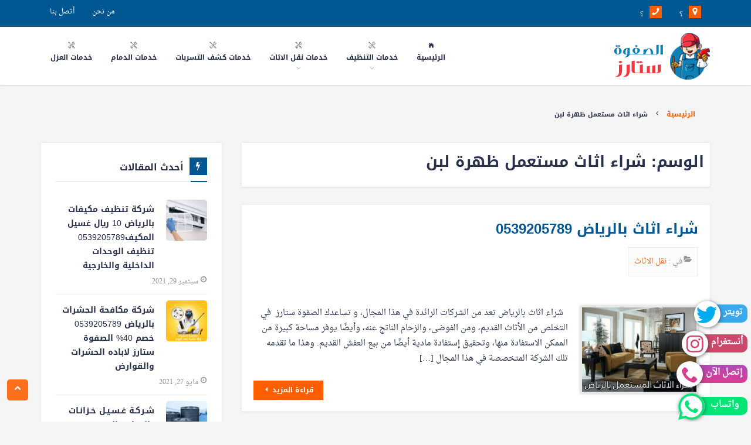

--- FILE ---
content_type: text/html; charset=UTF-8
request_url: https://alsafwastars.com/tag/%D8%B4%D8%B1%D8%A7%D8%A1-%D8%A7%D8%AB%D8%A7%D8%AB-%D9%85%D8%B3%D8%AA%D8%B9%D9%85%D9%84-%D8%B8%D9%87%D8%B1%D8%A9-%D9%84%D8%A8%D9%86/
body_size: 15792
content:
<!DOCTYPE html><html dir="rtl" lang="ar"><head><meta charset="UTF-8"><meta name="viewport" content="width=device-width, initial-scale=1"><link rel="profile" href="http://gmpg.org/xfn/11"><link rel="pingback" href="https://alsafwastars.com/xmlrpc.php"><style>#wpadminbar #wp-admin-bar-wccp_free_top_button .ab-icon:before {
	content: "\f160";
	color: #02CA02;
	top: 3px;
}
#wpadminbar #wp-admin-bar-wccp_free_top_button .ab-icon {
	transform: rotate(45deg);
}</style><meta name='robots' content='index, follow, max-image-preview:large, max-snippet:-1, max-video-preview:-1' /><style>img:is([sizes="auto" i], [sizes^="auto," i]) { contain-intrinsic-size: 3000px 1500px }</style><title>شراء اثاث مستعمل ظهرة لبن Archives - شـركـة الـصـفـوة سـتـارز لـلـخـدمـات</title><link rel="canonical" href="https://alsafwastars.com/tag/شراء-اثاث-مستعمل-ظهرة-لبن/" /><meta property="og:locale" content="ar_AR" /><meta property="og:type" content="article" /><meta property="og:title" content="شراء اثاث مستعمل ظهرة لبن الأرشيف" /><meta property="og:url" content="https://alsafwastars.com/tag/شراء-اثاث-مستعمل-ظهرة-لبن/" /><meta property="og:site_name" content="شـركـة الـصـفـوة سـتـارز لـلـخـدمـات" /><meta name="twitter:card" content="summary_large_image" /> <script type="application/ld+json" class="yoast-schema-graph">{"@context":"https://schema.org","@graph":[{"@type":"CollectionPage","@id":"https://alsafwastars.com/tag/%d8%b4%d8%b1%d8%a7%d8%a1-%d8%a7%d8%ab%d8%a7%d8%ab-%d9%85%d8%b3%d8%aa%d8%b9%d9%85%d9%84-%d8%b8%d9%87%d8%b1%d8%a9-%d9%84%d8%a8%d9%86/","url":"https://alsafwastars.com/tag/%d8%b4%d8%b1%d8%a7%d8%a1-%d8%a7%d8%ab%d8%a7%d8%ab-%d9%85%d8%b3%d8%aa%d8%b9%d9%85%d9%84-%d8%b8%d9%87%d8%b1%d8%a9-%d9%84%d8%a8%d9%86/","name":"شراء اثاث مستعمل ظهرة لبن Archives - شـركـة الـصـفـوة سـتـارز لـلـخـدمـات","isPartOf":{"@id":"https://alsafwastars.com/#website"},"primaryImageOfPage":{"@id":"https://alsafwastars.com/tag/%d8%b4%d8%b1%d8%a7%d8%a1-%d8%a7%d8%ab%d8%a7%d8%ab-%d9%85%d8%b3%d8%aa%d8%b9%d9%85%d9%84-%d8%b8%d9%87%d8%b1%d8%a9-%d9%84%d8%a8%d9%86/#primaryimage"},"image":{"@id":"https://alsafwastars.com/tag/%d8%b4%d8%b1%d8%a7%d8%a1-%d8%a7%d8%ab%d8%a7%d8%ab-%d9%85%d8%b3%d8%aa%d8%b9%d9%85%d9%84-%d8%b8%d9%87%d8%b1%d8%a9-%d9%84%d8%a8%d9%86/#primaryimage"},"thumbnailUrl":"https://alsafwastars.com/wp-content/uploads/2020/09/شراء-اثاث-بالرياض.jpg","breadcrumb":{"@id":"https://alsafwastars.com/tag/%d8%b4%d8%b1%d8%a7%d8%a1-%d8%a7%d8%ab%d8%a7%d8%ab-%d9%85%d8%b3%d8%aa%d8%b9%d9%85%d9%84-%d8%b8%d9%87%d8%b1%d8%a9-%d9%84%d8%a8%d9%86/#breadcrumb"},"inLanguage":"ar"},{"@type":"ImageObject","inLanguage":"ar","@id":"https://alsafwastars.com/tag/%d8%b4%d8%b1%d8%a7%d8%a1-%d8%a7%d8%ab%d8%a7%d8%ab-%d9%85%d8%b3%d8%aa%d8%b9%d9%85%d9%84-%d8%b8%d9%87%d8%b1%d8%a9-%d9%84%d8%a8%d9%86/#primaryimage","url":"https://alsafwastars.com/wp-content/uploads/2020/09/شراء-اثاث-بالرياض.jpg","contentUrl":"https://alsafwastars.com/wp-content/uploads/2020/09/شراء-اثاث-بالرياض.jpg","width":600,"height":447,"caption":"شركة شراء اثاث بالرياض"},{"@type":"BreadcrumbList","@id":"https://alsafwastars.com/tag/%d8%b4%d8%b1%d8%a7%d8%a1-%d8%a7%d8%ab%d8%a7%d8%ab-%d9%85%d8%b3%d8%aa%d8%b9%d9%85%d9%84-%d8%b8%d9%87%d8%b1%d8%a9-%d9%84%d8%a8%d9%86/#breadcrumb","itemListElement":[{"@type":"ListItem","position":1,"name":"Home","item":"https://alsafwastars.com/"},{"@type":"ListItem","position":2,"name":"شراء اثاث مستعمل ظهرة لبن"}]},{"@type":"WebSite","@id":"https://alsafwastars.com/#website","url":"https://alsafwastars.com/","name":"شـركـة الـصـفـوة سـتـارز لـلـخـدمـات","description":"نظافة عامة / نقل عفش / مكافحة حشرات /كشف تسربات وعوازل","publisher":{"@id":"https://alsafwastars.com/#organization"},"potentialAction":[{"@type":"SearchAction","target":{"@type":"EntryPoint","urlTemplate":"https://alsafwastars.com/?s={search_term_string}"},"query-input":{"@type":"PropertyValueSpecification","valueRequired":true,"valueName":"search_term_string"}}],"inLanguage":"ar"},{"@type":"Organization","@id":"https://alsafwastars.com/#organization","name":"شركة الصفوة ستارز للنظافة والصيانة ونقل الاثاث","url":"https://alsafwastars.com/","logo":{"@type":"ImageObject","inLanguage":"ar","@id":"https://alsafwastars.com/#/schema/logo/image/","url":"https://alsafwastars.com/wp-content/uploads/2021/10/الصفوة-ستارز.png","contentUrl":"https://alsafwastars.com/wp-content/uploads/2021/10/الصفوة-ستارز.png","width":180,"height":80,"caption":"شركة الصفوة ستارز للنظافة والصيانة ونقل الاثاث"},"image":{"@id":"https://alsafwastars.com/#/schema/logo/image/"},"sameAs":["https://www.facebook.com/شركة-الصفوة-ستارز-100250895087027/","https://www.instagram.com/alsafwastar/","https://www.youtube.com/channel/UCaABWzHUexyYOVfcjETR_HA"]}]}</script> <link rel="alternate" type="application/rss+xml" title="شـركـة الـصـفـوة سـتـارز لـلـخـدمـات &laquo; شراء اثاث مستعمل ظهرة لبن خلاصة الوسوم" href="https://alsafwastars.com/tag/%d8%b4%d8%b1%d8%a7%d8%a1-%d8%a7%d8%ab%d8%a7%d8%ab-%d9%85%d8%b3%d8%aa%d8%b9%d9%85%d9%84-%d8%b8%d9%87%d8%b1%d8%a9-%d9%84%d8%a8%d9%86/feed/" /><link rel='stylesheet' id='wp-block-library-rtl-css' href='https://alsafwastars.com/wp-includes/css/dist/block-library/style-rtl.min.css?ver=6.8.3' type='text/css' media='all' /><style id='classic-theme-styles-inline-css' type='text/css'>/*! This file is auto-generated */
.wp-block-button__link{color:#fff;background-color:#32373c;border-radius:9999px;box-shadow:none;text-decoration:none;padding:calc(.667em + 2px) calc(1.333em + 2px);font-size:1.125em}.wp-block-file__button{background:#32373c;color:#fff;text-decoration:none}</style><style id='global-styles-inline-css' type='text/css'>:root{--wp--preset--aspect-ratio--square: 1;--wp--preset--aspect-ratio--4-3: 4/3;--wp--preset--aspect-ratio--3-4: 3/4;--wp--preset--aspect-ratio--3-2: 3/2;--wp--preset--aspect-ratio--2-3: 2/3;--wp--preset--aspect-ratio--16-9: 16/9;--wp--preset--aspect-ratio--9-16: 9/16;--wp--preset--color--black: #000000;--wp--preset--color--cyan-bluish-gray: #abb8c3;--wp--preset--color--white: #ffffff;--wp--preset--color--pale-pink: #f78da7;--wp--preset--color--vivid-red: #cf2e2e;--wp--preset--color--luminous-vivid-orange: #ff6900;--wp--preset--color--luminous-vivid-amber: #fcb900;--wp--preset--color--light-green-cyan: #7bdcb5;--wp--preset--color--vivid-green-cyan: #00d084;--wp--preset--color--pale-cyan-blue: #8ed1fc;--wp--preset--color--vivid-cyan-blue: #0693e3;--wp--preset--color--vivid-purple: #9b51e0;--wp--preset--gradient--vivid-cyan-blue-to-vivid-purple: linear-gradient(135deg,rgba(6,147,227,1) 0%,rgb(155,81,224) 100%);--wp--preset--gradient--light-green-cyan-to-vivid-green-cyan: linear-gradient(135deg,rgb(122,220,180) 0%,rgb(0,208,130) 100%);--wp--preset--gradient--luminous-vivid-amber-to-luminous-vivid-orange: linear-gradient(135deg,rgba(252,185,0,1) 0%,rgba(255,105,0,1) 100%);--wp--preset--gradient--luminous-vivid-orange-to-vivid-red: linear-gradient(135deg,rgba(255,105,0,1) 0%,rgb(207,46,46) 100%);--wp--preset--gradient--very-light-gray-to-cyan-bluish-gray: linear-gradient(135deg,rgb(238,238,238) 0%,rgb(169,184,195) 100%);--wp--preset--gradient--cool-to-warm-spectrum: linear-gradient(135deg,rgb(74,234,220) 0%,rgb(151,120,209) 20%,rgb(207,42,186) 40%,rgb(238,44,130) 60%,rgb(251,105,98) 80%,rgb(254,248,76) 100%);--wp--preset--gradient--blush-light-purple: linear-gradient(135deg,rgb(255,206,236) 0%,rgb(152,150,240) 100%);--wp--preset--gradient--blush-bordeaux: linear-gradient(135deg,rgb(254,205,165) 0%,rgb(254,45,45) 50%,rgb(107,0,62) 100%);--wp--preset--gradient--luminous-dusk: linear-gradient(135deg,rgb(255,203,112) 0%,rgb(199,81,192) 50%,rgb(65,88,208) 100%);--wp--preset--gradient--pale-ocean: linear-gradient(135deg,rgb(255,245,203) 0%,rgb(182,227,212) 50%,rgb(51,167,181) 100%);--wp--preset--gradient--electric-grass: linear-gradient(135deg,rgb(202,248,128) 0%,rgb(113,206,126) 100%);--wp--preset--gradient--midnight: linear-gradient(135deg,rgb(2,3,129) 0%,rgb(40,116,252) 100%);--wp--preset--font-size--small: 13px;--wp--preset--font-size--medium: 20px;--wp--preset--font-size--large: 36px;--wp--preset--font-size--x-large: 42px;--wp--preset--spacing--20: 0.44rem;--wp--preset--spacing--30: 0.67rem;--wp--preset--spacing--40: 1rem;--wp--preset--spacing--50: 1.5rem;--wp--preset--spacing--60: 2.25rem;--wp--preset--spacing--70: 3.38rem;--wp--preset--spacing--80: 5.06rem;--wp--preset--shadow--natural: 6px 6px 9px rgba(0, 0, 0, 0.2);--wp--preset--shadow--deep: 12px 12px 50px rgba(0, 0, 0, 0.4);--wp--preset--shadow--sharp: 6px 6px 0px rgba(0, 0, 0, 0.2);--wp--preset--shadow--outlined: 6px 6px 0px -3px rgba(255, 255, 255, 1), 6px 6px rgba(0, 0, 0, 1);--wp--preset--shadow--crisp: 6px 6px 0px rgba(0, 0, 0, 1);}:where(.is-layout-flex){gap: 0.5em;}:where(.is-layout-grid){gap: 0.5em;}body .is-layout-flex{display: flex;}.is-layout-flex{flex-wrap: wrap;align-items: center;}.is-layout-flex > :is(*, div){margin: 0;}body .is-layout-grid{display: grid;}.is-layout-grid > :is(*, div){margin: 0;}:where(.wp-block-columns.is-layout-flex){gap: 2em;}:where(.wp-block-columns.is-layout-grid){gap: 2em;}:where(.wp-block-post-template.is-layout-flex){gap: 1.25em;}:where(.wp-block-post-template.is-layout-grid){gap: 1.25em;}.has-black-color{color: var(--wp--preset--color--black) !important;}.has-cyan-bluish-gray-color{color: var(--wp--preset--color--cyan-bluish-gray) !important;}.has-white-color{color: var(--wp--preset--color--white) !important;}.has-pale-pink-color{color: var(--wp--preset--color--pale-pink) !important;}.has-vivid-red-color{color: var(--wp--preset--color--vivid-red) !important;}.has-luminous-vivid-orange-color{color: var(--wp--preset--color--luminous-vivid-orange) !important;}.has-luminous-vivid-amber-color{color: var(--wp--preset--color--luminous-vivid-amber) !important;}.has-light-green-cyan-color{color: var(--wp--preset--color--light-green-cyan) !important;}.has-vivid-green-cyan-color{color: var(--wp--preset--color--vivid-green-cyan) !important;}.has-pale-cyan-blue-color{color: var(--wp--preset--color--pale-cyan-blue) !important;}.has-vivid-cyan-blue-color{color: var(--wp--preset--color--vivid-cyan-blue) !important;}.has-vivid-purple-color{color: var(--wp--preset--color--vivid-purple) !important;}.has-black-background-color{background-color: var(--wp--preset--color--black) !important;}.has-cyan-bluish-gray-background-color{background-color: var(--wp--preset--color--cyan-bluish-gray) !important;}.has-white-background-color{background-color: var(--wp--preset--color--white) !important;}.has-pale-pink-background-color{background-color: var(--wp--preset--color--pale-pink) !important;}.has-vivid-red-background-color{background-color: var(--wp--preset--color--vivid-red) !important;}.has-luminous-vivid-orange-background-color{background-color: var(--wp--preset--color--luminous-vivid-orange) !important;}.has-luminous-vivid-amber-background-color{background-color: var(--wp--preset--color--luminous-vivid-amber) !important;}.has-light-green-cyan-background-color{background-color: var(--wp--preset--color--light-green-cyan) !important;}.has-vivid-green-cyan-background-color{background-color: var(--wp--preset--color--vivid-green-cyan) !important;}.has-pale-cyan-blue-background-color{background-color: var(--wp--preset--color--pale-cyan-blue) !important;}.has-vivid-cyan-blue-background-color{background-color: var(--wp--preset--color--vivid-cyan-blue) !important;}.has-vivid-purple-background-color{background-color: var(--wp--preset--color--vivid-purple) !important;}.has-black-border-color{border-color: var(--wp--preset--color--black) !important;}.has-cyan-bluish-gray-border-color{border-color: var(--wp--preset--color--cyan-bluish-gray) !important;}.has-white-border-color{border-color: var(--wp--preset--color--white) !important;}.has-pale-pink-border-color{border-color: var(--wp--preset--color--pale-pink) !important;}.has-vivid-red-border-color{border-color: var(--wp--preset--color--vivid-red) !important;}.has-luminous-vivid-orange-border-color{border-color: var(--wp--preset--color--luminous-vivid-orange) !important;}.has-luminous-vivid-amber-border-color{border-color: var(--wp--preset--color--luminous-vivid-amber) !important;}.has-light-green-cyan-border-color{border-color: var(--wp--preset--color--light-green-cyan) !important;}.has-vivid-green-cyan-border-color{border-color: var(--wp--preset--color--vivid-green-cyan) !important;}.has-pale-cyan-blue-border-color{border-color: var(--wp--preset--color--pale-cyan-blue) !important;}.has-vivid-cyan-blue-border-color{border-color: var(--wp--preset--color--vivid-cyan-blue) !important;}.has-vivid-purple-border-color{border-color: var(--wp--preset--color--vivid-purple) !important;}.has-vivid-cyan-blue-to-vivid-purple-gradient-background{background: var(--wp--preset--gradient--vivid-cyan-blue-to-vivid-purple) !important;}.has-light-green-cyan-to-vivid-green-cyan-gradient-background{background: var(--wp--preset--gradient--light-green-cyan-to-vivid-green-cyan) !important;}.has-luminous-vivid-amber-to-luminous-vivid-orange-gradient-background{background: var(--wp--preset--gradient--luminous-vivid-amber-to-luminous-vivid-orange) !important;}.has-luminous-vivid-orange-to-vivid-red-gradient-background{background: var(--wp--preset--gradient--luminous-vivid-orange-to-vivid-red) !important;}.has-very-light-gray-to-cyan-bluish-gray-gradient-background{background: var(--wp--preset--gradient--very-light-gray-to-cyan-bluish-gray) !important;}.has-cool-to-warm-spectrum-gradient-background{background: var(--wp--preset--gradient--cool-to-warm-spectrum) !important;}.has-blush-light-purple-gradient-background{background: var(--wp--preset--gradient--blush-light-purple) !important;}.has-blush-bordeaux-gradient-background{background: var(--wp--preset--gradient--blush-bordeaux) !important;}.has-luminous-dusk-gradient-background{background: var(--wp--preset--gradient--luminous-dusk) !important;}.has-pale-ocean-gradient-background{background: var(--wp--preset--gradient--pale-ocean) !important;}.has-electric-grass-gradient-background{background: var(--wp--preset--gradient--electric-grass) !important;}.has-midnight-gradient-background{background: var(--wp--preset--gradient--midnight) !important;}.has-small-font-size{font-size: var(--wp--preset--font-size--small) !important;}.has-medium-font-size{font-size: var(--wp--preset--font-size--medium) !important;}.has-large-font-size{font-size: var(--wp--preset--font-size--large) !important;}.has-x-large-font-size{font-size: var(--wp--preset--font-size--x-large) !important;}
:where(.wp-block-post-template.is-layout-flex){gap: 1.25em;}:where(.wp-block-post-template.is-layout-grid){gap: 1.25em;}
:where(.wp-block-columns.is-layout-flex){gap: 2em;}:where(.wp-block-columns.is-layout-grid){gap: 2em;}
:root :where(.wp-block-pullquote){font-size: 1.5em;line-height: 1.6;}</style><link rel='stylesheet' id='basic-style-css' href='https://alsafwastars.com/wp-content/cache/autoptimize/autoptimize_single_53660ab355fa155bdc5bba46de37b959.php?ver=6.8.3' type='text/css' media='all' /> <script defer type="text/javascript" src="https://alsafwastars.com/wp-includes/js/jquery/jquery.min.js?ver=3.7.1" id="jquery-core-js"></script> <script defer type="text/javascript" src="https://alsafwastars.com/wp-includes/js/jquery/jquery-migrate.min.js?ver=3.4.1" id="jquery-migrate-js"></script> <link rel="https://api.w.org/" href="https://alsafwastars.com/wp-json/" /><link rel="alternate" title="JSON" type="application/json" href="https://alsafwastars.com/wp-json/wp/v2/tags/707" /><link rel="EditURI" type="application/rsd+xml" title="RSD" href="https://alsafwastars.com/xmlrpc.php?rsd" /><meta name="generator" content="WordPress 6.8.3" /> <script defer id="wpcp_disable_selection" src="[data-uri]"></script> <script defer id="wpcp_disable_Right_Click" src="[data-uri]"></script> <style>.unselectable
{
-moz-user-select:none;
-webkit-user-select:none;
cursor: default;
}
html
{
-webkit-touch-callout: none;
-webkit-user-select: none;
-khtml-user-select: none;
-moz-user-select: none;
-ms-user-select: none;
user-select: none;
-webkit-tap-highlight-color: rgba(0,0,0,0);
}</style> <script defer id="wpcp_css_disable_selection" src="[data-uri]"></script> <meta name="redi-version" content="1.2.7" /><link rel="icon" href="https://alsafwastars.com/wp-content/uploads/2021/07/favicon-150x150.png" sizes="32x32" /><link rel="icon" href="https://alsafwastars.com/wp-content/uploads/2021/07/favicon.png" sizes="192x192" /><link rel="apple-touch-icon" href="https://alsafwastars.com/wp-content/uploads/2021/07/favicon.png" /><meta name="msapplication-TileImage" content="https://alsafwastars.com/wp-content/uploads/2021/07/favicon.png" /><style>.txt-center{
          text-align: center;
         }
        .txt-center ul li{
          list-style: none
        }
        .clear:after,
        .clear:before {
            content: " ";
            display: table;
            table-layout: fixed
        }

        .clear:after {
            clear: both
        }
        .ms-whats-button,
        .ms-call-button {
            display: flex;
            position: fixed;
            bottom: 0.3em;
            right: 6px;
            outline: 0;
            cursor: pointer;
             z-index: 9999;
        }
        .ms-call-button{
           bottom: 4.2em;
        }
        .ms-call-icon{
            display: inline-block;
            position: relative;
            width: 45px;
            height: 44px;
            text-align: center;
            border-radius: 50%;
            background-color: white;
            -webkit-box-shadow: 1px 1px 6px 0px rgba(68, 68, 68, 0.705);
            -moz-box-shadow: 1px 1px 6px 0px rgba(68, 68, 68, 0.705);
            box-shadow: 1px 1px 6px 0px rgba(68, 68, 68, 0.705);
        }
      .ms-whats-txt,
      .ms-call-txt{
            padding: 0 8px 0 20px;
            font-size: 15px;
            font-weight: 600;
            display: inline-block;
            background: #00e676;
            color: #fff;
            margin-left: -15px;
            line-height: 28px;
            border-radius: 10px;
            height: 31px;
            margin-top: 6px;
      }
      .ms-whats-txt{
        padding: 0 15px 0 25px;
      }
      .ms-call-txt{
            background: linear-gradient(to top, #d83f91, #d0409b, #c743a5, #bb47af, #ae4bb8);
      }
        .ms-call-button.active .ms-call-txt,
        .ms-whats-button.active .ms-whats-txt,
        .ms-call-button:hover .ms-call-txt,
        .ms-whats-button:hover .ms-whats-txt{
            -webkit-box-shadow: 0 8px 16px 0 rgba(0, 0, 0, .2), 0 6px 20px 0 rgba(0, 0, 0, .19);
            box-shadow: 0 8px 16px 0 rgba(0, 0, 0, .2), 0 6px 20px 0 rgba(0, 0, 0, .19)
        }
    .ms-insta-button {
    display: flex;
    position: fixed;
    bottom: 7.9em;
    right: 6px;
    outline: 0;
    cursor: pointer;
    z-index: 9999;
    
}
.ms-insta-txt {
    padding: 0 8px 0 20px;
    font-size: 15px;
    font-weight: 600;
    display: inline-block;
    background: #cd486b;
    color: #fff;
    margin-left: -15px;
    line-height: 28px;
    border-radius: 10px;
    height: 31px;
    margin-top: 6px
}
    .ms-insta-icon{
        display: inline-block;
        position: relative;
        width: 45px;
        height: 44px;
        text-align: center;
        border-radius: 50%;
        background-color: white;
        -webkit-box-shadow: 1px 1px 6px 0px rgba(68, 68, 68, 0.705);
        -moz-box-shadow: 1px 1px 6px 0px rgba(68, 68, 68, 0.705);
         box-shadow: 1px 1px 6px 0px rgba(68, 68, 68, 0.705);
        }
    .ms-twitter-button {
    display: flex;
    position: fixed;
    bottom: 11.5em;
    right: 6px;
    outline: 0;
    cursor: pointer;
    z-index: 9999;
    
}
.ms-twitter-txt {
    padding: 0 8px 0 20px;
    font-size: 15px;
    font-weight: 600;
    display: inline-block;
    background: #3ba9ee;
    color: #fff;
    margin-left: -15px;
    line-height: 28px;
    border-radius: 10px;
    height: 31px;
    margin-top: 6px
}
    .ms-twitter-icon{
        display: inline-block;
        position: relative;
        width: 45px;
        height: 45px;
        margin-top: 161px
        text-align: center;
        border-radius: 50%;
        padding: 5px 6px 0 15px;
        background-color: white;
        -webkit-box-shadow: 1px 1px 6px 0px rgba(68, 68, 68, 0.705);
        -moz-box-shadow: 1px 1px 6px 0px rgba(68, 68, 68, 0.705);
         box-shadow: 1px 1px 6px 0px rgba(68, 68, 68, 0.705);
        }</style> <script data-ad-client="ca-pub-3635311705011642" async src="https://pagead2.googlesyndication.com/pagead/js/adsbygoogle.js"></script> </head><body class="rtl archive tag tag-707 wp-custom-logo wp-theme-cleanserv unselectable"><div id="page" class="site"><header id="masthead" class="site-header" role="banner" itemscope="" itemtype="http://schema.org/WPHeader"><div class="top-nav"><div class="wrap"><div class="contact-info"><ul class="list-unstyled"><li><i class="icon-map-marker" aria-hidden="true" ></i> ؟</li><li dir="ltr"> ؟ <i class="icon-phone" aria-hidden="true" ></i></li><li class="links text-center"> <a href="https://alsafwastars.com/contact/" class="link">أتصل بنا</a></li><li class="links text-center"> <a href="https://alsafwastars.com/about/" class="link">من نحن</a></li></ul></div></div></div><div class="nav-wrapper"><div class="wrap"><div class="navbar-header nav"><div itemscope itemtype="http://schema.org/Organization"> <a href="https://alsafwastars.com/" class="custom-logo-link" rel="home"><img width="180" height="80" src="https://alsafwastars.com/wp-content/uploads/2021/10/الصفوة-ستارز.png" class="custom-logo" alt="شـركـة الـصـفـوة سـتـارز لـلـخـدمـات" decoding="async" /></a></div> <button id="nav-toggle" class="nav-toggle"  title="Menu" ><span></span><span></span><span></span></button></div><nav id="site-navigation" class="main-navigation" role="navigation" aria-label="القائمة الرئيسية"><ul id="nav-list" class="nav-list"><li  ><a href="https://alsafwastars.com"> <i class="icon-ios-home" aria-hidden="true"></i> <span>الرئيسية</span></a></li><li  class="has_children"  ><a href="https://alsafwastars.com/category/%d8%ae%d8%af%d9%85%d8%a7%d8%aa-%d8%a7%d9%84%d8%aa%d9%86%d8%b8%d9%8a%d9%81/"> <i class="icon-settings-streamline-2" aria-hidden="true"></i> <span>خدمات التنظيف</span></a><ul class="sub-menu"><li  ><a href="https://alsafwastars.com/%d8%b4%d8%b1%d9%83%d8%a9-%d8%aa%d9%86%d8%b8%d9%8a%d9%81-%d8%a8%d8%a7%d9%84%d8%b1%d9%8a%d8%a7%d8%b6/"><span>شركة تنظيف بالرياض   الصفوة ستارز خصم  عمالة مدربة معتمده سيارات مجهزة لسرعة الطلب اعلي جوده</span></a></li><li  ><a href="https://alsafwastars.com/%d8%b4%d8%b1%d9%83%d8%a9-%d8%aa%d9%86%d8%b8%d9%8a%d9%81-%d8%a7%d8%b3%d8%aa%d8%b1%d8%a7%d8%ad%d8%a7%d8%aa-%d8%a8%d8%a7%d9%84%d8%b1%d9%8a%d8%a7%d8%b6/"><span>شركة تنظيف استراحات بالرياض الصفوة ستارز    خصم  اتصل الان</span></a></li><li  ><a href="https://alsafwastars.com/%d8%b4%d8%b1%d9%83%d8%a9-%d8%aa%d9%86%d8%b8%d9%8a%d9%81-%d9%85%d9%83%d9%8a%d9%81%d8%a7%d8%aa-%d8%a8%d8%a7%d9%84%d8%b1%d9%8a%d8%a7%d8%b6/"><span>شركة تنظيف مكيفات بالرياض  ريال غسيل المكيف  تنظيف الوحدات الداخلية والخارجية</span></a></li></ul></li><li  class="has_children"  ><a href="https://alsafwastars.com/category/%d9%86%d9%82%d9%84-%d8%a7%d9%84%d8%a7%d8%ab%d8%a7%d8%ab/"> <i class="icon-settings-streamline-2" aria-hidden="true"></i> <span>خدمات نقل الاثاث</span></a><ul class="sub-menu"><li  ><a href="https://alsafwastars.com/%d8%b4%d8%b1%d9%83%d8%a9-%d9%86%d9%82%d9%84-%d8%b9%d9%81%d8%b4-%d8%a8%d8%a7%d9%84%d8%b1%d9%8a%d8%a7%d8%b6/"><span>شركة نقل عفش بالرياض   شامل الفك والتركيب والتغليف  ريال فقط</span></a></li><li  ><a href="https://alsafwastars.com/%d8%a7%d9%84%d8%b5%d9%81%d8%b1%d8%a7%d8%aa-%d9%84%d9%86%d9%82%d9%84-%d8%a7%d9%84%d8%b9%d9%81%d8%b4/"><span>عرض خاص نقل العفش داخل الرياض  ريال شامل الفك والتركيب   اتصل الان</span></a></li></ul></li><li  ><a href="https://alsafwastars.com/category/%d9%83%d8%b4%d9%81-%d8%aa%d8%b3%d8%b1%d8%a8%d8%a7%d8%aa-%d8%a7%d9%84%d9%85%d9%8a%d8%a7%d9%87-%d8%a8%d8%a7%d9%84%d8%b1%d9%8a%d8%a7%d8%b6/"> <i class="icon-settings-streamline-2" aria-hidden="true"></i> <span>خدمات كشف التسربات</span></a></li><li  ><a href="https://alsafwastars.com/category/%d8%ae%d8%af%d9%85%d8%a7%d8%aa-%d8%a7%d9%84%d8%af%d9%85%d8%a7%d9%85/"> <i class="icon-settings-streamline-2" aria-hidden="true"></i> <span>خدمات الدمام</span></a></li><li  ><a href="https://alsafwastars.com/category/%d8%ae%d8%af%d9%85%d8%a7%d8%aa-%d8%a7%d9%84%d8%b9%d8%b2%d9%84/"> <i class="icon-settings-streamline-2" aria-hidden="true"></i> <span>خدمات العزل</span></a></li></ul></nav></div></div></header><div id="content" class="site-content" ><div class="wrap"><div class="breadcrumbs bold" aria-label="Breadcrumbs"><div class="wrap" ><ol class="list-unstyled list-inline" ><li><a href="https://alsafwastars.com" title="الصفحة الرئيسية" rel="home" ><span>الرئيسية</span></a></li><li><i class="icon-angle-left"></i><span class="current">شراء اثاث مستعمل ظهرة لبن</span></li></ol></div></div><div id="primary" class="content-area"><main id="main" class="site-main" role="main"><header class="page-header"><h1 class="page-title">الوسم: <span>شراء اثاث مستعمل ظهرة لبن</span></h1></header><article id="post-1136" class="blog-post clear post-1136 post type-post status-publish format-standard has-post-thumbnail hentry category-9 tag-711 tag-706 tag-703 tag-704 tag-707 tag-705 tag-708 tag-702 tag-709 tag-710"><header class="entry-header"><h2 class="entry-title"><a href="https://alsafwastars.com/%d8%b4%d8%b1%d8%a7%d8%a1-%d8%a7%d8%ab%d8%a7%d8%ab-%d8%a8%d8%a7%d9%84%d8%b1%d9%8a%d8%a7%d8%b6/" rel="bookmark">شراء اثاث بالرياض 0539205789</a></h2><div class="entry-meta"> <span class="category" ><i class="icon-folder-open"></i> في :<a href=" https://alsafwastars.com/category/%d9%86%d9%82%d9%84-%d8%a7%d9%84%d8%a7%d8%ab%d8%a7%d8%ab/" rel="category tag"> نقل الاثاث</a></span></div></header><div class="entry-summary"> <a href="https://alsafwastars.com/%d8%b4%d8%b1%d8%a7%d8%a1-%d8%a7%d8%ab%d8%a7%d8%ab-%d8%a8%d8%a7%d9%84%d8%b1%d9%8a%d8%a7%d8%b6/" title="شراء اثاث بالرياض 0539205789"> <img width="201" height="150" src="https://alsafwastars.com/wp-content/uploads/2020/09/شراء-اثاث-بالرياض.jpg" class=" blog-img alignright wp-post-image" alt="" decoding="async" srcset="https://alsafwastars.com/wp-content/uploads/2020/09/شراء-اثاث-بالرياض.jpg 600w, https://alsafwastars.com/wp-content/uploads/2020/09/شراء-اثاث-بالرياض-300x224.jpg 300w, https://alsafwastars.com/wp-content/uploads/2020/09/شراء-اثاث-بالرياض-86x64.jpg 86w" sizes="(max-width: 201px) 100vw, 201px" /> </a><p>&nbsp; شراء اثاث بالرياض تعد من الشركات الرائدة في هذا المجال، و تساعدك الصفوة ستارز  في التخلص من الأثاث القديم، ومن الفوضى، والزحام الناتج عنه، وأيضًا يوفر مساحة كبيرة من الممكن الاستفادة منها، وتحقيق إستفادة مادية أيضًا من بيع العفش القديم. وهذا ما تقدمه تلك الشركة المتخصصة في هذا المجال [&hellip;]</p> <a href="https://alsafwastars.com/%d8%b4%d8%b1%d8%a7%d8%a1-%d8%a7%d8%ab%d8%a7%d8%ab-%d8%a8%d8%a7%d9%84%d8%b1%d9%8a%d8%a7%d8%b6/" class="btn read-more alignleft">قراءة المزيد <i class="icon-caret-left"></i></a></div></article><div class="number-pagination text-center clear"></div></main></div><aside id="secondary" class="side-widget-area clear" role="complementary" itemscope="" itemtype="http://schema.org/WPSideBar"><div class="widget"><h3 class="widget-title"><i class="icon-bolt" aria-hidden="true"></i>أحدث المقالات</h3><ul><li class="widget-most-viewed"><div class="thumb"> <img width="70" height="70" src="https://alsafwastars.com/wp-content/uploads/2021/09/الصفرات-لتنظيف-المكيفات-بالرياض-150x150.jpg" class="attachment-70x70 size-70x70 wp-post-image" alt="شركة تنظيف مكيفات بالرياض 10 ريال غسيل المكيف0539205789  تنظيف الوحدات الداخلية والخارجية" decoding="async" loading="lazy" srcset="https://alsafwastars.com/wp-content/uploads/2021/09/الصفرات-لتنظيف-المكيفات-بالرياض-150x150.jpg 150w, https://alsafwastars.com/wp-content/uploads/2021/09/الصفرات-لتنظيف-المكيفات-بالرياض-55x55.jpg 55w" sizes="auto, (max-width: 70px) 100vw, 70px" /></div><div class="content"> <a href="https://alsafwastars.com/%d8%b4%d8%b1%d9%83%d8%a9-%d8%aa%d9%86%d8%b8%d9%8a%d9%81-%d9%85%d9%83%d9%8a%d9%81%d8%a7%d8%aa-%d8%a8%d8%a7%d9%84%d8%b1%d9%8a%d8%a7%d8%b6/">شركة تنظيف مكيفات بالرياض 10 ريال غسيل المكيف0539205789  تنظيف الوحدات الداخلية والخارجية</a> <span class="time"><i class="icon-clock-o"></i> سبتمبر 29, 2021</span></div></li><li class="widget-most-viewed"><div class="thumb"> <img width="70" height="70" src="https://alsafwastars.com/wp-content/uploads/2021/05/WhatsApp-Image-2021-12-20-at-8.03.48-PM-150x150.jpeg" class="attachment-70x70 size-70x70 wp-post-image" alt="شركة مكافحة الحشرات بالرياض 0539205789 خصم 40% الصفوة ستارز لاباده الحشرات والقوارض" decoding="async" loading="lazy" srcset="https://alsafwastars.com/wp-content/uploads/2021/05/WhatsApp-Image-2021-12-20-at-8.03.48-PM-150x150.jpeg 150w, https://alsafwastars.com/wp-content/uploads/2021/05/WhatsApp-Image-2021-12-20-at-8.03.48-PM-300x300.jpeg 300w, https://alsafwastars.com/wp-content/uploads/2021/05/WhatsApp-Image-2021-12-20-at-8.03.48-PM-1024x1024.jpeg 1024w, https://alsafwastars.com/wp-content/uploads/2021/05/WhatsApp-Image-2021-12-20-at-8.03.48-PM-768x768.jpeg 768w, https://alsafwastars.com/wp-content/uploads/2021/05/WhatsApp-Image-2021-12-20-at-8.03.48-PM-55x55.jpeg 55w, https://alsafwastars.com/wp-content/uploads/2021/05/WhatsApp-Image-2021-12-20-at-8.03.48-PM.jpeg 1080w" sizes="auto, (max-width: 70px) 100vw, 70px" /></div><div class="content"> <a href="https://alsafwastars.com/%d8%b4%d8%b1%d9%83%d8%a9-%d9%85%d9%83%d8%a7%d9%81%d8%ad%d8%a9-%d8%a7%d9%84%d8%ad%d8%b4%d8%b1%d8%a7%d8%aa-%d8%a8%d8%a7%d9%84%d8%b1%d9%8a%d8%a7%d8%b6/">شركة مكافحة الحشرات بالرياض 0539205789 خصم 40% الصفوة ستارز لاباده الحشرات والقوارض</a> <span class="time"><i class="icon-clock-o"></i> مايو 27, 2021</span></div></li><li class="widget-most-viewed"><div class="thumb"> <img width="70" height="70" src="https://alsafwastars.com/wp-content/uploads/2020/12/ك-150x150.jpeg" class="attachment-70x70 size-70x70 wp-post-image" alt="شـركـة غـسـيـل خـزانـات بـالـريـاض الـصـفـوة سـتـارز 0539205789" decoding="async" loading="lazy" /></div><div class="content"> <a href="https://alsafwastars.com/%d8%b4%d8%b1%d9%83%d8%a9-%d8%ba%d8%b3%d9%8a%d9%84-%d8%ae%d8%b2%d8%a7%d9%86%d8%a7%d8%aa-%d8%a8%d8%a7%d9%84%d8%b1%d9%8a%d8%a7%d8%b6/">شـركـة غـسـيـل خـزانـات بـالـريـاض الـصـفـوة سـتـارز 0539205789</a> <span class="time"><i class="icon-clock-o"></i> ديسمبر 23, 2020</span></div></li><li class="widget-most-viewed"><div class="thumb"> <img width="70" height="70" src="https://alsafwastars.com/wp-content/uploads/2020/10/2200-min-120x120.jpg" class="attachment-70x70 size-70x70 wp-post-image" alt="افضل شركة تنظيف بالرياض 0539205789 عمالة مدربة معتمده الصفوة ستارز" decoding="async" loading="lazy" srcset="https://alsafwastars.com/wp-content/uploads/2020/10/2200-min-120x120.jpg 120w, https://alsafwastars.com/wp-content/uploads/2020/10/2200-min-150x150.jpg 150w" sizes="auto, (max-width: 70px) 100vw, 70px" /></div><div class="content"> <a href="https://alsafwastars.com/%d8%a7%d9%81%d8%b6%d9%84-%d8%b4%d8%b1%d9%83%d8%a9-%d8%aa%d9%86%d8%b8%d9%8a%d9%81-%d8%a8%d8%a7%d9%84%d8%b1%d9%8a%d8%a7%d8%b6/">افضل شركة تنظيف بالرياض 0539205789 عمالة مدربة معتمده الصفوة ستارز</a> <span class="time"><i class="icon-clock-o"></i> أكتوبر 31, 2020</span></div></li><li class="widget-most-viewed"><div class="thumb"> <img width="70" height="70" src="https://alsafwastars.com/wp-content/uploads/2020/09/ترميم-وصيانة-الفلل-مع-شركات-معتمدة-بالضمان-150x150.jpg" class="attachment-70x70 size-70x70 wp-post-image" alt="شركة تنظيف مسابح بالرياض0539205789" decoding="async" loading="lazy" /></div><div class="content"> <a href="https://alsafwastars.com/%d8%b4%d8%b1%d9%83%d8%a9-%d8%aa%d9%86%d8%b8%d9%8a%d9%81-%d9%85%d8%b3%d8%a7%d8%a8%d8%ad-%d8%a8%d8%a7%d9%84%d8%b1%d9%8a%d8%a7%d8%b6/">شركة تنظيف مسابح بالرياض0539205789</a> <span class="time"><i class="icon-clock-o"></i> سبتمبر 6, 2020</span></div></li><li class="widget-most-viewed"><div class="thumb"> <img width="70" height="70" src="https://alsafwastars.com/wp-content/uploads/2020/01/WhatsApp-Image-2021-12-20-at-8.03.48-PM-150x150.jpeg" class="attachment-70x70 size-70x70 wp-post-image" alt="شركة مكافحة حشرات بالرياض 0539205789 افضل انواع المبيدات للقضاء علي الحشرات" decoding="async" loading="lazy" srcset="https://alsafwastars.com/wp-content/uploads/2020/01/WhatsApp-Image-2021-12-20-at-8.03.48-PM-150x150.jpeg 150w, https://alsafwastars.com/wp-content/uploads/2020/01/WhatsApp-Image-2021-12-20-at-8.03.48-PM-300x300.jpeg 300w, https://alsafwastars.com/wp-content/uploads/2020/01/WhatsApp-Image-2021-12-20-at-8.03.48-PM-1024x1024.jpeg 1024w, https://alsafwastars.com/wp-content/uploads/2020/01/WhatsApp-Image-2021-12-20-at-8.03.48-PM-768x768.jpeg 768w, https://alsafwastars.com/wp-content/uploads/2020/01/WhatsApp-Image-2021-12-20-at-8.03.48-PM-55x55.jpeg 55w, https://alsafwastars.com/wp-content/uploads/2020/01/WhatsApp-Image-2021-12-20-at-8.03.48-PM.jpeg 1080w" sizes="auto, (max-width: 70px) 100vw, 70px" /></div><div class="content"> <a href="https://alsafwastars.com/%d8%b4%d8%b1%d9%83%d8%a9-%d9%85%d9%83%d8%a7%d9%81%d8%ad%d8%a9-%d8%ad%d8%b4%d8%b1%d8%a7%d8%aa-%d8%a8%d8%a7%d9%84%d8%b1%d9%8a%d8%a7%d8%b6/">شركة مكافحة حشرات بالرياض 0539205789 افضل انواع المبيدات للقضاء علي الحشرات</a> <span class="time"><i class="icon-clock-o"></i> يناير 10, 2020</span></div></li><li class="widget-most-viewed"><div class="thumb"> <img width="70" height="70" src="https://alsafwastars.com/wp-content/uploads/2025/05/شركة-الصفوة-استارز-6-150x150.png" class="attachment-70x70 size-70x70 wp-post-image" alt="أرخص شركة تنظيف خزانات بالرياض بأسعار لا تقبل المنافسة" decoding="async" loading="lazy" srcset="https://alsafwastars.com/wp-content/uploads/2025/05/شركة-الصفوة-استارز-6-150x150.png 150w, https://alsafwastars.com/wp-content/uploads/2025/05/شركة-الصفوة-استارز-6-55x55.png 55w" sizes="auto, (max-width: 70px) 100vw, 70px" /></div><div class="content"> <a href="https://alsafwastars.com/%d8%a3%d8%b1%d8%ae%d8%b5-%d8%b4%d8%b1%d9%83%d8%a9-%d8%aa%d9%86%d8%b8%d9%8a%d9%81-%d8%ae%d8%b2%d8%a7%d9%86%d8%a7%d8%aa-%d8%a8%d8%a7%d9%84%d8%b1%d9%8a%d8%a7%d8%b6-%d8%a8%d8%a3%d8%b3%d8%b9%d8%a7%d8%b1/">أرخص شركة تنظيف خزانات بالرياض بأسعار لا تقبل المنافسة</a> <span class="time"><i class="icon-clock-o"></i> مايو 13, 2025</span></div></li><li class="widget-most-viewed"><div class="thumb"> <img width="70" height="70" src="https://alsafwastars.com/wp-content/uploads/2025/05/شركة-الصفوة-استارز-8-150x150.png" class="attachment-70x70 size-70x70 wp-post-image" alt="شركة تنظيف خزانات بالرياض معتمدة من شركة الصفوة ستارز" decoding="async" loading="lazy" srcset="https://alsafwastars.com/wp-content/uploads/2025/05/شركة-الصفوة-استارز-8-150x150.png 150w, https://alsafwastars.com/wp-content/uploads/2025/05/شركة-الصفوة-استارز-8-55x55.png 55w" sizes="auto, (max-width: 70px) 100vw, 70px" /></div><div class="content"> <a href="https://alsafwastars.com/%d8%b4%d8%b1%d9%83%d8%a9-%d8%aa%d9%86%d8%b8%d9%8a%d9%81-%d8%ae%d8%b2%d8%a7%d9%86%d8%a7%d8%aa-%d8%a8%d8%a7%d9%84%d8%b1%d9%8a%d8%a7%d8%b6-%d9%85%d8%b9%d8%aa%d9%85%d8%af%d8%a9-%d9%85%d9%86-%d8%b4%d8%b1/">شركة تنظيف خزانات بالرياض معتمدة من شركة الصفوة ستارز</a> <span class="time"><i class="icon-clock-o"></i> مايو 5, 2025</span></div></li><li class="widget-most-viewed"><div class="thumb"> <img width="70" height="70" src="https://alsafwastars.com/wp-content/uploads/2025/05/شركة-الصفوة-استارز-3-150x150.png" class="attachment-70x70 size-70x70 wp-post-image" alt="أفضل شركة تنظيف خزانات بالرياض: شركة الصفوة ستارز لحلول التنظيف المثالية" decoding="async" loading="lazy" srcset="https://alsafwastars.com/wp-content/uploads/2025/05/شركة-الصفوة-استارز-3-150x150.png 150w, https://alsafwastars.com/wp-content/uploads/2025/05/شركة-الصفوة-استارز-3-55x55.png 55w" sizes="auto, (max-width: 70px) 100vw, 70px" /></div><div class="content"> <a href="https://alsafwastars.com/%d8%a3%d9%81%d8%b6%d9%84-%d8%b4%d8%b1%d9%83%d8%a9-%d8%aa%d9%86%d8%b8%d9%8a%d9%81-%d8%ae%d8%b2%d8%a7%d9%86%d8%a7%d8%aa-%d8%a8%d8%a7%d9%84%d8%b1%d9%8a%d8%a7%d8%b6-%d8%b4%d8%b1%d9%83%d8%a9-%d8%a7%d9%84/">أفضل شركة تنظيف خزانات بالرياض: شركة الصفوة ستارز لحلول التنظيف المثالية</a> <span class="time"><i class="icon-clock-o"></i> مايو 4, 2025</span></div></li><li class="widget-most-viewed"><div class="thumb"> <img width="70" height="70" src="https://alsafwastars.com/wp-content/uploads/2025/04/شركة-الصفوة-استارز-150x150.png" class="attachment-70x70 size-70x70 wp-post-image" alt="أفضل خدمات تنظيف خزانات جنوب الرياض" decoding="async" loading="lazy" srcset="https://alsafwastars.com/wp-content/uploads/2025/04/شركة-الصفوة-استارز-150x150.png 150w, https://alsafwastars.com/wp-content/uploads/2025/04/شركة-الصفوة-استارز-55x55.png 55w" sizes="auto, (max-width: 70px) 100vw, 70px" /></div><div class="content"> <a href="https://alsafwastars.com/%d8%a3%d9%81%d8%b6%d9%84-%d8%ae%d8%af%d9%85%d8%a7%d8%aa-%d8%aa%d9%86%d8%b8%d9%8a%d9%81-%d8%ae%d8%b2%d8%a7%d9%86%d8%a7%d8%aa-%d8%ac%d9%86%d9%88%d8%a8-%d8%a7%d9%84%d8%b1%d9%8a%d8%a7%d8%b6/">أفضل خدمات تنظيف خزانات جنوب الرياض</a> <span class="time"><i class="icon-clock-o"></i> مايو 4, 2025</span></div></li><li class="widget-most-viewed"><div class="thumb"> <img width="70" height="70" src="https://alsafwastars.com/wp-content/uploads/2025/04/شركة-الصفوة-استارز-2-150x150.png" class="attachment-70x70 size-70x70 wp-post-image" alt="أرخص شركة تنظيف خزانات بالرياض مع ضمان الجودة" decoding="async" loading="lazy" srcset="https://alsafwastars.com/wp-content/uploads/2025/04/شركة-الصفوة-استارز-2-150x150.png 150w, https://alsafwastars.com/wp-content/uploads/2025/04/شركة-الصفوة-استارز-2-55x55.png 55w" sizes="auto, (max-width: 70px) 100vw, 70px" /></div><div class="content"> <a href="https://alsafwastars.com/%d8%a3%d8%b1%d8%ae%d8%b5-%d8%b4%d8%b1%d9%83%d8%a9-%d8%aa%d9%86%d8%b8%d9%8a%d9%81-%d8%ae%d8%b2%d8%a7%d9%86%d8%a7%d8%aa-%d8%a8%d8%a7%d9%84%d8%b1%d9%8a%d8%a7%d8%b6-%d9%85%d8%b9-%d8%b6%d9%85%d8%a7%d9%86/">أرخص شركة تنظيف خزانات بالرياض مع ضمان الجودة</a> <span class="time"><i class="icon-clock-o"></i> أبريل 27, 2025</span></div></li></ul></div></aside></div><footer id="site-footer" class="site-footer" role="contentinfo" itemscope="" itemtype="http://schema.org/WPFooter"><div class="footer-widget-area"><div class="wrap"><div class="widgets site-info "><h3 class="widget-title"><i class="icon-info-circled" aria-hidden="true"></i> خدماتنا</h3><ul><li class="widget-most-viewed"><div class="thumb"> <img width="70" height="70" src="https://alsafwastars.com/wp-content/uploads/2021/09/الصفرات-لتنظيف-المكيفات-بالرياض-150x150.jpg" class="attachment-70x70 size-70x70 wp-post-image" alt="شركة تنظيف مكيفات بالرياض 10 ريال غسيل المكيف0539205789  تنظيف الوحدات الداخلية والخارجية" decoding="async" loading="lazy" srcset="https://alsafwastars.com/wp-content/uploads/2021/09/الصفرات-لتنظيف-المكيفات-بالرياض-150x150.jpg 150w, https://alsafwastars.com/wp-content/uploads/2021/09/الصفرات-لتنظيف-المكيفات-بالرياض-55x55.jpg 55w" sizes="auto, (max-width: 70px) 100vw, 70px" /></div><div class="content"> <a href="https://alsafwastars.com/%d8%b4%d8%b1%d9%83%d8%a9-%d8%aa%d9%86%d8%b8%d9%8a%d9%81-%d9%85%d9%83%d9%8a%d9%81%d8%a7%d8%aa-%d8%a8%d8%a7%d9%84%d8%b1%d9%8a%d8%a7%d8%b6/">شركة تنظيف مكيفات بالرياض 10 ريال غسيل المكيف0539205789  تنظيف الوحدات الداخلية والخارجية</a> <span class="time"><i class="icon-clock-o"></i> سبتمبر 29, 2021</span></div></li><li class="widget-most-viewed"><div class="thumb"> <img width="70" height="70" src="https://alsafwastars.com/wp-content/uploads/2021/05/WhatsApp-Image-2021-12-20-at-8.03.48-PM-150x150.jpeg" class="attachment-70x70 size-70x70 wp-post-image" alt="شركة مكافحة الحشرات بالرياض 0539205789 خصم 40% الصفوة ستارز لاباده الحشرات والقوارض" decoding="async" loading="lazy" srcset="https://alsafwastars.com/wp-content/uploads/2021/05/WhatsApp-Image-2021-12-20-at-8.03.48-PM-150x150.jpeg 150w, https://alsafwastars.com/wp-content/uploads/2021/05/WhatsApp-Image-2021-12-20-at-8.03.48-PM-300x300.jpeg 300w, https://alsafwastars.com/wp-content/uploads/2021/05/WhatsApp-Image-2021-12-20-at-8.03.48-PM-1024x1024.jpeg 1024w, https://alsafwastars.com/wp-content/uploads/2021/05/WhatsApp-Image-2021-12-20-at-8.03.48-PM-768x768.jpeg 768w, https://alsafwastars.com/wp-content/uploads/2021/05/WhatsApp-Image-2021-12-20-at-8.03.48-PM-55x55.jpeg 55w, https://alsafwastars.com/wp-content/uploads/2021/05/WhatsApp-Image-2021-12-20-at-8.03.48-PM.jpeg 1080w" sizes="auto, (max-width: 70px) 100vw, 70px" /></div><div class="content"> <a href="https://alsafwastars.com/%d8%b4%d8%b1%d9%83%d8%a9-%d9%85%d9%83%d8%a7%d9%81%d8%ad%d8%a9-%d8%a7%d9%84%d8%ad%d8%b4%d8%b1%d8%a7%d8%aa-%d8%a8%d8%a7%d9%84%d8%b1%d9%8a%d8%a7%d8%b6/">شركة مكافحة الحشرات بالرياض 0539205789 خصم 40% الصفوة ستارز لاباده الحشرات والقوارض</a> <span class="time"><i class="icon-clock-o"></i> مايو 27, 2021</span></div></li><li class="widget-most-viewed"><div class="thumb"> <img width="70" height="70" src="https://alsafwastars.com/wp-content/uploads/2020/12/ك-150x150.jpeg" class="attachment-70x70 size-70x70 wp-post-image" alt="شـركـة غـسـيـل خـزانـات بـالـريـاض الـصـفـوة سـتـارز 0539205789" decoding="async" loading="lazy" /></div><div class="content"> <a href="https://alsafwastars.com/%d8%b4%d8%b1%d9%83%d8%a9-%d8%ba%d8%b3%d9%8a%d9%84-%d8%ae%d8%b2%d8%a7%d9%86%d8%a7%d8%aa-%d8%a8%d8%a7%d9%84%d8%b1%d9%8a%d8%a7%d8%b6/">شـركـة غـسـيـل خـزانـات بـالـريـاض الـصـفـوة سـتـارز 0539205789</a> <span class="time"><i class="icon-clock-o"></i> ديسمبر 23, 2020</span></div></li><li class="widget-most-viewed"><div class="thumb"> <img width="70" height="70" src="https://alsafwastars.com/wp-content/uploads/2020/10/2200-min-120x120.jpg" class="attachment-70x70 size-70x70 wp-post-image" alt="افضل شركة تنظيف بالرياض 0539205789 عمالة مدربة معتمده الصفوة ستارز" decoding="async" loading="lazy" srcset="https://alsafwastars.com/wp-content/uploads/2020/10/2200-min-120x120.jpg 120w, https://alsafwastars.com/wp-content/uploads/2020/10/2200-min-150x150.jpg 150w" sizes="auto, (max-width: 70px) 100vw, 70px" /></div><div class="content"> <a href="https://alsafwastars.com/%d8%a7%d9%81%d8%b6%d9%84-%d8%b4%d8%b1%d9%83%d8%a9-%d8%aa%d9%86%d8%b8%d9%8a%d9%81-%d8%a8%d8%a7%d9%84%d8%b1%d9%8a%d8%a7%d8%b6/">افضل شركة تنظيف بالرياض 0539205789 عمالة مدربة معتمده الصفوة ستارز</a> <span class="time"><i class="icon-clock-o"></i> أكتوبر 31, 2020</span></div></li><li class="widget-most-viewed"><div class="thumb"> <img width="70" height="70" src="https://alsafwastars.com/wp-content/uploads/2020/09/ترميم-وصيانة-الفلل-مع-شركات-معتمدة-بالضمان-150x150.jpg" class="attachment-70x70 size-70x70 wp-post-image" alt="شركة تنظيف مسابح بالرياض0539205789" decoding="async" loading="lazy" /></div><div class="content"> <a href="https://alsafwastars.com/%d8%b4%d8%b1%d9%83%d8%a9-%d8%aa%d9%86%d8%b8%d9%8a%d9%81-%d9%85%d8%b3%d8%a7%d8%a8%d8%ad-%d8%a8%d8%a7%d9%84%d8%b1%d9%8a%d8%a7%d8%b6/">شركة تنظيف مسابح بالرياض0539205789</a> <span class="time"><i class="icon-clock-o"></i> سبتمبر 6, 2020</span></div></li><li class="widget-most-viewed"><div class="thumb"> <img width="70" height="70" src="https://alsafwastars.com/wp-content/uploads/2020/01/WhatsApp-Image-2021-12-20-at-8.03.48-PM-150x150.jpeg" class="attachment-70x70 size-70x70 wp-post-image" alt="شركة مكافحة حشرات بالرياض 0539205789 افضل انواع المبيدات للقضاء علي الحشرات" decoding="async" loading="lazy" srcset="https://alsafwastars.com/wp-content/uploads/2020/01/WhatsApp-Image-2021-12-20-at-8.03.48-PM-150x150.jpeg 150w, https://alsafwastars.com/wp-content/uploads/2020/01/WhatsApp-Image-2021-12-20-at-8.03.48-PM-300x300.jpeg 300w, https://alsafwastars.com/wp-content/uploads/2020/01/WhatsApp-Image-2021-12-20-at-8.03.48-PM-1024x1024.jpeg 1024w, https://alsafwastars.com/wp-content/uploads/2020/01/WhatsApp-Image-2021-12-20-at-8.03.48-PM-768x768.jpeg 768w, https://alsafwastars.com/wp-content/uploads/2020/01/WhatsApp-Image-2021-12-20-at-8.03.48-PM-55x55.jpeg 55w, https://alsafwastars.com/wp-content/uploads/2020/01/WhatsApp-Image-2021-12-20-at-8.03.48-PM.jpeg 1080w" sizes="auto, (max-width: 70px) 100vw, 70px" /></div><div class="content"> <a href="https://alsafwastars.com/%d8%b4%d8%b1%d9%83%d8%a9-%d9%85%d9%83%d8%a7%d9%81%d8%ad%d8%a9-%d8%ad%d8%b4%d8%b1%d8%a7%d8%aa-%d8%a8%d8%a7%d9%84%d8%b1%d9%8a%d8%a7%d8%b6/">شركة مكافحة حشرات بالرياض 0539205789 افضل انواع المبيدات للقضاء علي الحشرات</a> <span class="time"><i class="icon-clock-o"></i> يناير 10, 2020</span></div></li><li class="widget-most-viewed"><div class="thumb"> <img width="70" height="70" src="https://alsafwastars.com/wp-content/uploads/2025/05/شركة-الصفوة-استارز-6-150x150.png" class="attachment-70x70 size-70x70 wp-post-image" alt="أرخص شركة تنظيف خزانات بالرياض بأسعار لا تقبل المنافسة" decoding="async" loading="lazy" srcset="https://alsafwastars.com/wp-content/uploads/2025/05/شركة-الصفوة-استارز-6-150x150.png 150w, https://alsafwastars.com/wp-content/uploads/2025/05/شركة-الصفوة-استارز-6-55x55.png 55w" sizes="auto, (max-width: 70px) 100vw, 70px" /></div><div class="content"> <a href="https://alsafwastars.com/%d8%a3%d8%b1%d8%ae%d8%b5-%d8%b4%d8%b1%d9%83%d8%a9-%d8%aa%d9%86%d8%b8%d9%8a%d9%81-%d8%ae%d8%b2%d8%a7%d9%86%d8%a7%d8%aa-%d8%a8%d8%a7%d9%84%d8%b1%d9%8a%d8%a7%d8%b6-%d8%a8%d8%a3%d8%b3%d8%b9%d8%a7%d8%b1/">أرخص شركة تنظيف خزانات بالرياض بأسعار لا تقبل المنافسة</a> <span class="time"><i class="icon-clock-o"></i> مايو 13, 2025</span></div></li><li class="widget-most-viewed"><div class="thumb"> <img width="70" height="70" src="https://alsafwastars.com/wp-content/uploads/2025/05/شركة-الصفوة-استارز-8-150x150.png" class="attachment-70x70 size-70x70 wp-post-image" alt="شركة تنظيف خزانات بالرياض معتمدة من شركة الصفوة ستارز" decoding="async" loading="lazy" srcset="https://alsafwastars.com/wp-content/uploads/2025/05/شركة-الصفوة-استارز-8-150x150.png 150w, https://alsafwastars.com/wp-content/uploads/2025/05/شركة-الصفوة-استارز-8-55x55.png 55w" sizes="auto, (max-width: 70px) 100vw, 70px" /></div><div class="content"> <a href="https://alsafwastars.com/%d8%b4%d8%b1%d9%83%d8%a9-%d8%aa%d9%86%d8%b8%d9%8a%d9%81-%d8%ae%d8%b2%d8%a7%d9%86%d8%a7%d8%aa-%d8%a8%d8%a7%d9%84%d8%b1%d9%8a%d8%a7%d8%b6-%d9%85%d8%b9%d8%aa%d9%85%d8%af%d8%a9-%d9%85%d9%86-%d8%b4%d8%b1/">شركة تنظيف خزانات بالرياض معتمدة من شركة الصفوة ستارز</a> <span class="time"><i class="icon-clock-o"></i> مايو 5, 2025</span></div></li><li class="widget-most-viewed"><div class="thumb"> <img width="70" height="70" src="https://alsafwastars.com/wp-content/uploads/2025/05/شركة-الصفوة-استارز-3-150x150.png" class="attachment-70x70 size-70x70 wp-post-image" alt="أفضل شركة تنظيف خزانات بالرياض: شركة الصفوة ستارز لحلول التنظيف المثالية" decoding="async" loading="lazy" srcset="https://alsafwastars.com/wp-content/uploads/2025/05/شركة-الصفوة-استارز-3-150x150.png 150w, https://alsafwastars.com/wp-content/uploads/2025/05/شركة-الصفوة-استارز-3-55x55.png 55w" sizes="auto, (max-width: 70px) 100vw, 70px" /></div><div class="content"> <a href="https://alsafwastars.com/%d8%a3%d9%81%d8%b6%d9%84-%d8%b4%d8%b1%d9%83%d8%a9-%d8%aa%d9%86%d8%b8%d9%8a%d9%81-%d8%ae%d8%b2%d8%a7%d9%86%d8%a7%d8%aa-%d8%a8%d8%a7%d9%84%d8%b1%d9%8a%d8%a7%d8%b6-%d8%b4%d8%b1%d9%83%d8%a9-%d8%a7%d9%84/">أفضل شركة تنظيف خزانات بالرياض: شركة الصفوة ستارز لحلول التنظيف المثالية</a> <span class="time"><i class="icon-clock-o"></i> مايو 4, 2025</span></div></li></ul></div><div class="widgets menu-footer"><h3 class="widget-title"><i class="icon-hyperlink" aria-hidden="true"></i> روابط اخرى قد تهمك</h3><ul id="footer-menu" class="footer-menu list-square"><li  ><a href="https://alsafwastars.com"><span>الرئيسية</span></a></li><li  class="has_children"  ><a href="https://alsafwastars.com/category/%d8%ae%d8%af%d9%85%d8%a7%d8%aa-%d8%a7%d9%84%d8%aa%d9%86%d8%b8%d9%8a%d9%81/"><span>خدمات التنظيف</span></a><ul class="sub-menu"><li  ><a href="https://alsafwastars.com/%d8%b4%d8%b1%d9%83%d8%a9-%d8%aa%d9%86%d8%b8%d9%8a%d9%81-%d8%a8%d8%a7%d9%84%d8%b1%d9%8a%d8%a7%d8%b6/"><span>شركة تنظيف بالرياض   الصفوة ستارز خصم  عمالة مدربة معتمده سيارات مجهزة لسرعة الطلب اعلي جوده</span></a></li><li  ><a href="https://alsafwastars.com/%d8%b4%d8%b1%d9%83%d8%a9-%d8%aa%d9%86%d8%b8%d9%8a%d9%81-%d8%a7%d8%b3%d8%aa%d8%b1%d8%a7%d8%ad%d8%a7%d8%aa-%d8%a8%d8%a7%d9%84%d8%b1%d9%8a%d8%a7%d8%b6/"><span>شركة تنظيف استراحات بالرياض الصفوة ستارز    خصم  اتصل الان</span></a></li><li  ><a href="https://alsafwastars.com/%d8%b4%d8%b1%d9%83%d8%a9-%d8%aa%d9%86%d8%b8%d9%8a%d9%81-%d9%85%d9%83%d9%8a%d9%81%d8%a7%d8%aa-%d8%a8%d8%a7%d9%84%d8%b1%d9%8a%d8%a7%d8%b6/"><span>شركة تنظيف مكيفات بالرياض  ريال غسيل المكيف  تنظيف الوحدات الداخلية والخارجية</span></a></li></ul></li><li  class="has_children"  ><a href="https://alsafwastars.com/category/%d9%86%d9%82%d9%84-%d8%a7%d9%84%d8%a7%d8%ab%d8%a7%d8%ab/"><span>خدمات نقل الاثاث</span></a><ul class="sub-menu"><li  ><a href="https://alsafwastars.com/%d8%b4%d8%b1%d9%83%d8%a9-%d9%86%d9%82%d9%84-%d8%b9%d9%81%d8%b4-%d8%a8%d8%a7%d9%84%d8%b1%d9%8a%d8%a7%d8%b6/"><span>شركة نقل عفش بالرياض   شامل الفك والتركيب والتغليف  ريال فقط</span></a></li><li  ><a href="https://alsafwastars.com/%d8%a7%d9%84%d8%b5%d9%81%d8%b1%d8%a7%d8%aa-%d9%84%d9%86%d9%82%d9%84-%d8%a7%d9%84%d8%b9%d9%81%d8%b4/"><span>عرض خاص نقل العفش داخل الرياض  ريال شامل الفك والتركيب   اتصل الان</span></a></li></ul></li><li  ><a href="https://alsafwastars.com/category/%d9%83%d8%b4%d9%81-%d8%aa%d8%b3%d8%b1%d8%a8%d8%a7%d8%aa-%d8%a7%d9%84%d9%85%d9%8a%d8%a7%d9%87-%d8%a8%d8%a7%d9%84%d8%b1%d9%8a%d8%a7%d8%b6/"><span>خدمات كشف التسربات</span></a></li><li  ><a href="https://alsafwastars.com/category/%d8%ae%d8%af%d9%85%d8%a7%d8%aa-%d8%a7%d9%84%d8%af%d9%85%d8%a7%d9%85/"><span>خدمات الدمام</span></a></li><li  ><a href="https://alsafwastars.com/category/%d8%ae%d8%af%d9%85%d8%a7%d8%aa-%d8%a7%d9%84%d8%b9%d8%b2%d9%84/"><span>خدمات العزل</span></a></li></ul></div><div class="widgets"><h3 class="widget-title"><i class="icon-map-marker" aria-hidden="true"></i> خدمات مميزة</h3><ul><li class="widget-most-viewed"><div class="thumb"> <img width="70" height="70" src="https://alsafwastars.com/wp-content/uploads/2021/09/الصفرات-لتنظيف-المكيفات-بالرياض-150x150.jpg" class="attachment-70x70 size-70x70 wp-post-image" alt="شركة تنظيف مكيفات بالرياض 10 ريال غسيل المكيف0539205789  تنظيف الوحدات الداخلية والخارجية" decoding="async" loading="lazy" srcset="https://alsafwastars.com/wp-content/uploads/2021/09/الصفرات-لتنظيف-المكيفات-بالرياض-150x150.jpg 150w, https://alsafwastars.com/wp-content/uploads/2021/09/الصفرات-لتنظيف-المكيفات-بالرياض-55x55.jpg 55w" sizes="auto, (max-width: 70px) 100vw, 70px" /></div><div class="content"> <a href="https://alsafwastars.com/%d8%b4%d8%b1%d9%83%d8%a9-%d8%aa%d9%86%d8%b8%d9%8a%d9%81-%d9%85%d9%83%d9%8a%d9%81%d8%a7%d8%aa-%d8%a8%d8%a7%d9%84%d8%b1%d9%8a%d8%a7%d8%b6/">شركة تنظيف مكيفات بالرياض 10 ريال غسيل المكيف0539205789  تنظيف الوحدات الداخلية والخارجية</a> <span class="time"><i class="icon-clock-o"></i> سبتمبر 29, 2021</span></div></li><li class="widget-most-viewed"><div class="thumb"> <img width="70" height="70" src="https://alsafwastars.com/wp-content/uploads/2021/05/WhatsApp-Image-2021-12-20-at-8.03.48-PM-150x150.jpeg" class="attachment-70x70 size-70x70 wp-post-image" alt="شركة مكافحة الحشرات بالرياض 0539205789 خصم 40% الصفوة ستارز لاباده الحشرات والقوارض" decoding="async" loading="lazy" srcset="https://alsafwastars.com/wp-content/uploads/2021/05/WhatsApp-Image-2021-12-20-at-8.03.48-PM-150x150.jpeg 150w, https://alsafwastars.com/wp-content/uploads/2021/05/WhatsApp-Image-2021-12-20-at-8.03.48-PM-300x300.jpeg 300w, https://alsafwastars.com/wp-content/uploads/2021/05/WhatsApp-Image-2021-12-20-at-8.03.48-PM-1024x1024.jpeg 1024w, https://alsafwastars.com/wp-content/uploads/2021/05/WhatsApp-Image-2021-12-20-at-8.03.48-PM-768x768.jpeg 768w, https://alsafwastars.com/wp-content/uploads/2021/05/WhatsApp-Image-2021-12-20-at-8.03.48-PM-55x55.jpeg 55w, https://alsafwastars.com/wp-content/uploads/2021/05/WhatsApp-Image-2021-12-20-at-8.03.48-PM.jpeg 1080w" sizes="auto, (max-width: 70px) 100vw, 70px" /></div><div class="content"> <a href="https://alsafwastars.com/%d8%b4%d8%b1%d9%83%d8%a9-%d9%85%d9%83%d8%a7%d9%81%d8%ad%d8%a9-%d8%a7%d9%84%d8%ad%d8%b4%d8%b1%d8%a7%d8%aa-%d8%a8%d8%a7%d9%84%d8%b1%d9%8a%d8%a7%d8%b6/">شركة مكافحة الحشرات بالرياض 0539205789 خصم 40% الصفوة ستارز لاباده الحشرات والقوارض</a> <span class="time"><i class="icon-clock-o"></i> مايو 27, 2021</span></div></li><li class="widget-most-viewed"><div class="thumb"> <img width="70" height="70" src="https://alsafwastars.com/wp-content/uploads/2020/12/ك-150x150.jpeg" class="attachment-70x70 size-70x70 wp-post-image" alt="شـركـة غـسـيـل خـزانـات بـالـريـاض الـصـفـوة سـتـارز 0539205789" decoding="async" loading="lazy" /></div><div class="content"> <a href="https://alsafwastars.com/%d8%b4%d8%b1%d9%83%d8%a9-%d8%ba%d8%b3%d9%8a%d9%84-%d8%ae%d8%b2%d8%a7%d9%86%d8%a7%d8%aa-%d8%a8%d8%a7%d9%84%d8%b1%d9%8a%d8%a7%d8%b6/">شـركـة غـسـيـل خـزانـات بـالـريـاض الـصـفـوة سـتـارز 0539205789</a> <span class="time"><i class="icon-clock-o"></i> ديسمبر 23, 2020</span></div></li><li class="widget-most-viewed"><div class="thumb"> <img width="70" height="70" src="https://alsafwastars.com/wp-content/uploads/2020/10/2200-min-120x120.jpg" class="attachment-70x70 size-70x70 wp-post-image" alt="افضل شركة تنظيف بالرياض 0539205789 عمالة مدربة معتمده الصفوة ستارز" decoding="async" loading="lazy" srcset="https://alsafwastars.com/wp-content/uploads/2020/10/2200-min-120x120.jpg 120w, https://alsafwastars.com/wp-content/uploads/2020/10/2200-min-150x150.jpg 150w" sizes="auto, (max-width: 70px) 100vw, 70px" /></div><div class="content"> <a href="https://alsafwastars.com/%d8%a7%d9%81%d8%b6%d9%84-%d8%b4%d8%b1%d9%83%d8%a9-%d8%aa%d9%86%d8%b8%d9%8a%d9%81-%d8%a8%d8%a7%d9%84%d8%b1%d9%8a%d8%a7%d8%b6/">افضل شركة تنظيف بالرياض 0539205789 عمالة مدربة معتمده الصفوة ستارز</a> <span class="time"><i class="icon-clock-o"></i> أكتوبر 31, 2020</span></div></li><li class="widget-most-viewed"><div class="thumb"> <img width="70" height="70" src="https://alsafwastars.com/wp-content/uploads/2020/09/ترميم-وصيانة-الفلل-مع-شركات-معتمدة-بالضمان-150x150.jpg" class="attachment-70x70 size-70x70 wp-post-image" alt="شركة تنظيف مسابح بالرياض0539205789" decoding="async" loading="lazy" /></div><div class="content"> <a href="https://alsafwastars.com/%d8%b4%d8%b1%d9%83%d8%a9-%d8%aa%d9%86%d8%b8%d9%8a%d9%81-%d9%85%d8%b3%d8%a7%d8%a8%d8%ad-%d8%a8%d8%a7%d9%84%d8%b1%d9%8a%d8%a7%d8%b6/">شركة تنظيف مسابح بالرياض0539205789</a> <span class="time"><i class="icon-clock-o"></i> سبتمبر 6, 2020</span></div></li><li class="widget-most-viewed"><div class="thumb"> <img width="70" height="70" src="https://alsafwastars.com/wp-content/uploads/2020/01/WhatsApp-Image-2021-12-20-at-8.03.48-PM-150x150.jpeg" class="attachment-70x70 size-70x70 wp-post-image" alt="شركة مكافحة حشرات بالرياض 0539205789 افضل انواع المبيدات للقضاء علي الحشرات" decoding="async" loading="lazy" srcset="https://alsafwastars.com/wp-content/uploads/2020/01/WhatsApp-Image-2021-12-20-at-8.03.48-PM-150x150.jpeg 150w, https://alsafwastars.com/wp-content/uploads/2020/01/WhatsApp-Image-2021-12-20-at-8.03.48-PM-300x300.jpeg 300w, https://alsafwastars.com/wp-content/uploads/2020/01/WhatsApp-Image-2021-12-20-at-8.03.48-PM-1024x1024.jpeg 1024w, https://alsafwastars.com/wp-content/uploads/2020/01/WhatsApp-Image-2021-12-20-at-8.03.48-PM-768x768.jpeg 768w, https://alsafwastars.com/wp-content/uploads/2020/01/WhatsApp-Image-2021-12-20-at-8.03.48-PM-55x55.jpeg 55w, https://alsafwastars.com/wp-content/uploads/2020/01/WhatsApp-Image-2021-12-20-at-8.03.48-PM.jpeg 1080w" sizes="auto, (max-width: 70px) 100vw, 70px" /></div><div class="content"> <a href="https://alsafwastars.com/%d8%b4%d8%b1%d9%83%d8%a9-%d9%85%d9%83%d8%a7%d9%81%d8%ad%d8%a9-%d8%ad%d8%b4%d8%b1%d8%a7%d8%aa-%d8%a8%d8%a7%d9%84%d8%b1%d9%8a%d8%a7%d8%b6/">شركة مكافحة حشرات بالرياض 0539205789 افضل انواع المبيدات للقضاء علي الحشرات</a> <span class="time"><i class="icon-clock-o"></i> يناير 10, 2020</span></div></li><li class="widget-most-viewed"><div class="thumb"> <img width="70" height="70" src="https://alsafwastars.com/wp-content/uploads/2025/05/شركة-الصفوة-استارز-6-150x150.png" class="attachment-70x70 size-70x70 wp-post-image" alt="أرخص شركة تنظيف خزانات بالرياض بأسعار لا تقبل المنافسة" decoding="async" loading="lazy" srcset="https://alsafwastars.com/wp-content/uploads/2025/05/شركة-الصفوة-استارز-6-150x150.png 150w, https://alsafwastars.com/wp-content/uploads/2025/05/شركة-الصفوة-استارز-6-55x55.png 55w" sizes="auto, (max-width: 70px) 100vw, 70px" /></div><div class="content"> <a href="https://alsafwastars.com/%d8%a3%d8%b1%d8%ae%d8%b5-%d8%b4%d8%b1%d9%83%d8%a9-%d8%aa%d9%86%d8%b8%d9%8a%d9%81-%d8%ae%d8%b2%d8%a7%d9%86%d8%a7%d8%aa-%d8%a8%d8%a7%d9%84%d8%b1%d9%8a%d8%a7%d8%b6-%d8%a8%d8%a3%d8%b3%d8%b9%d8%a7%d8%b1/">أرخص شركة تنظيف خزانات بالرياض بأسعار لا تقبل المنافسة</a> <span class="time"><i class="icon-clock-o"></i> مايو 13, 2025</span></div></li><li class="widget-most-viewed"><div class="thumb"> <img width="70" height="70" src="https://alsafwastars.com/wp-content/uploads/2025/05/شركة-الصفوة-استارز-8-150x150.png" class="attachment-70x70 size-70x70 wp-post-image" alt="شركة تنظيف خزانات بالرياض معتمدة من شركة الصفوة ستارز" decoding="async" loading="lazy" srcset="https://alsafwastars.com/wp-content/uploads/2025/05/شركة-الصفوة-استارز-8-150x150.png 150w, https://alsafwastars.com/wp-content/uploads/2025/05/شركة-الصفوة-استارز-8-55x55.png 55w" sizes="auto, (max-width: 70px) 100vw, 70px" /></div><div class="content"> <a href="https://alsafwastars.com/%d8%b4%d8%b1%d9%83%d8%a9-%d8%aa%d9%86%d8%b8%d9%8a%d9%81-%d8%ae%d8%b2%d8%a7%d9%86%d8%a7%d8%aa-%d8%a8%d8%a7%d9%84%d8%b1%d9%8a%d8%a7%d8%b6-%d9%85%d8%b9%d8%aa%d9%85%d8%af%d8%a9-%d9%85%d9%86-%d8%b4%d8%b1/">شركة تنظيف خزانات بالرياض معتمدة من شركة الصفوة ستارز</a> <span class="time"><i class="icon-clock-o"></i> مايو 5, 2025</span></div></li><li class="widget-most-viewed"><div class="thumb"> <img width="70" height="70" src="https://alsafwastars.com/wp-content/uploads/2025/05/شركة-الصفوة-استارز-3-150x150.png" class="attachment-70x70 size-70x70 wp-post-image" alt="أفضل شركة تنظيف خزانات بالرياض: شركة الصفوة ستارز لحلول التنظيف المثالية" decoding="async" loading="lazy" srcset="https://alsafwastars.com/wp-content/uploads/2025/05/شركة-الصفوة-استارز-3-150x150.png 150w, https://alsafwastars.com/wp-content/uploads/2025/05/شركة-الصفوة-استارز-3-55x55.png 55w" sizes="auto, (max-width: 70px) 100vw, 70px" /></div><div class="content"> <a href="https://alsafwastars.com/%d8%a3%d9%81%d8%b6%d9%84-%d8%b4%d8%b1%d9%83%d8%a9-%d8%aa%d9%86%d8%b8%d9%8a%d9%81-%d8%ae%d8%b2%d8%a7%d9%86%d8%a7%d8%aa-%d8%a8%d8%a7%d9%84%d8%b1%d9%8a%d8%a7%d8%b6-%d8%b4%d8%b1%d9%83%d8%a9-%d8%a7%d9%84/">أفضل شركة تنظيف خزانات بالرياض: شركة الصفوة ستارز لحلول التنظيف المثالية</a> <span class="time"><i class="icon-clock-o"></i> مايو 4, 2025</span></div></li></ul></div></div></div><div class="site-copyright sub-folder  clear"><div class="wrap"> <a href="https://www.FAWAZ99.com" target="_blank" class="pull-right" style="text-transform: capitalize;">FAWAZ</span></a> <span class="pull-left">الحقوق محفوظة لدى شركة الصفوة ستارز &copy;  2026 </span></div></div></footer></div><div class="fixed-btn to-top"> <a href="javascript:void(0)" class="scrollUp" id="scrollUp"><i class="icon-chevron-up" aria-hidden="true"></i></a></div> <script type="speculationrules">{"prefetch":[{"source":"document","where":{"and":[{"href_matches":"\/*"},{"not":{"href_matches":["\/wp-*.php","\/wp-admin\/*","\/wp-content\/uploads\/*","\/wp-content\/*","\/wp-content\/plugins\/*","\/wp-content\/themes\/cleanserv\/*","\/*\\?(.+)"]}},{"not":{"selector_matches":"a[rel~=\"nofollow\"]"}},{"not":{"selector_matches":".no-prefetch, .no-prefetch a"}}]},"eagerness":"conservative"}]}</script> <div class="clear"> <a href="tel:0539205789" class="ms-call-button"> <span class="ms-call-txt" >إتصل الآن</span> <span class="ms-call-icon" aria-hidden="true"> <svg version="1.1" xmlns="http://www.w3.org/2000/svg" width="28" height="45" viewBox="0 0 512 512" style="fill:#d83f91;"> <path d="M352 320c-32 32-32 64-64 64s-64-32-96-64-64-64-64-96 32-32 64-64-64-128-96-128-96 96-96 96c0 64 65.75 193.75 128 256s192 128 256 128c0 0 96-64 96-96s-96-128-128-96z"></path> </svg> </span> </a> <a href="https://wa.me/+9660539205789" class="ms-whats-button" target="_blank" rel="noopener noreferrer"> <span class="ms-whats-txt" >واتساب</span> <span class="ms-call-icon" aria-hidden="true"> <svg version="1.1" xmlns="http://www.w3.org/2000/svg" width="45" height="45" viewBox="0 0 24 24" style="fill:#00e676;"><path d="M.057 24l1.687-6.163c-1.041-1.804-1.588-3.849-1.587-5.946.003-6.556 5.338-11.891 11.893-11.891 3.181.001 6.167 1.24 8.413 3.488 2.245 2.248 3.481 5.236 3.48 8.414-.003 6.557-5.338 11.892-11.893 11.892-1.99-.001-3.951-.5-5.688-1.448l-6.305 1.654zm6.597-3.807c1.676.995 3.276 1.591 5.392 1.592 5.448 0 9.886-4.434 9.889-9.885.002-5.462-4.415-9.89-9.881-9.892-5.452 0-9.887 4.434-9.889 9.884-.001 2.225.651 3.891 1.746 5.634l-.999 3.648 3.742-.981zm11.387-5.464c-.074-.124-.272-.198-.57-.347-.297-.149-1.758-.868-2.031-.967-.272-.099-.47-.149-.669.149-.198.297-.768.967-.941 1.165-.173.198-.347.223-.644.074-.297-.149-1.255-.462-2.39-1.475-.883-.788-1.48-1.761-1.653-2.059-.173-.297-.018-.458.13-.606.134-.133.297-.347.446-.521.151-.172.2-.296.3-.495.099-.198.05-.372-.025-.521-.075-.148-.669-1.611-.916-2.206-.242-.579-.487-.501-.669-.51l-.57-.01c-.198 0-.52.074-.792.372s-1.04 1.016-1.04 2.479 1.065 2.876 1.213 3.074c.149.198 2.095 3.2 5.076 4.487.709.306 1.263.489 1.694.626.712.226 1.36.194 1.872.118.571-.085 1.758-.719 2.006-1.413.248-.695.248-1.29.173-1.414z"> </path> </svg> </span> </a> <a href="https://www.instagram.com/alsafwa_stars/?igshid=YmMyMTA2M2Y%3D/" class="ms-insta-button" target="_blank" rel="noopener noreferrer"> <span class="ms-insta-txt" >أنستغرام</span> <span class="ms-insta-icon" aria-hidden="true"> <svg version="1.1" xmlns="http://www.w3.org/2000/svg" width="45" height="45" viewBox="-70 -70 400 400" style="fill:#d83f91;"> <path d="M127.999746,23.06353 C162.177385,23.06353 166.225393,23.1936027 179.722476,23.8094161 C192.20235,24.3789926 198.979853,26.4642218 203.490736,28.2166477 C209.464938,30.5386501 213.729395,33.3128586 218.208268,37.7917319 C222.687141,42.2706052 225.46135,46.5350617 227.782844,52.5092638 C229.535778,57.0201472 231.621007,63.7976504 232.190584,76.277016 C232.806397,89.7746075 232.93647,93.8226147 232.93647,128.000254 C232.93647,162.177893 232.806397,166.225901 232.190584,179.722984 C231.621007,192.202858 229.535778,198.980361 227.782844,203.491244 C225.46135,209.465446 222.687141,213.729903 218.208268,218.208776 C213.729395,222.687649 209.464938,225.461858 203.490736,227.783352 C198.979853,229.536286 192.20235,231.621516 179.722476,232.191092 C166.227425,232.806905 162.179418,232.936978 127.999746,232.936978 C93.8200742,232.936978 89.772067,232.806905 76.277016,232.191092 C63.7971424,231.621516 57.0196391,229.536286 52.5092638,227.783352 C46.5345536,225.461858 42.2700971,222.687649 37.7912238,218.208776 C33.3123505,213.729903 30.538142,209.465446 28.2166477,203.491244 C26.4637138,198.980361 24.3784845,192.202858 23.808908,179.723492 C23.1930946,166.225901 23.0630219,162.177893 23.0630219,128.000254 C23.0630219,93.8226147 23.1930946,89.7746075 23.808908,76.2775241 C24.3784845,63.7976504 26.4637138,57.0201472 28.2166477,52.5092638 C30.538142,46.5350617 33.3123505,42.2706052 37.7912238,37.7917319 C42.2700971,33.3128586 46.5345536,30.5386501 52.5092638,28.2166477 C57.0196391,26.4642218 63.7971424,24.3789926 76.2765079,23.8094161 C89.7740994,23.1936027 93.8221066,23.06353 127.999746,23.06353 M127.999746,0 C93.2367791,0 88.8783247,0.147348072 75.2257637,0.770274749 C61.601148,1.39218523 52.2968794,3.55566141 44.1546281,6.72008828 C35.7374966,9.99121548 28.5992446,14.3679613 21.4833489,21.483857 C14.3674532,28.5997527 9.99070739,35.7380046 6.71958019,44.1551362 C3.55515331,52.2973875 1.39167714,61.6016561 0.769766653,75.2262718 C0.146839975,88.8783247 0,93.2372872 0,128.000254 C0,162.763221 0.146839975,167.122183 0.769766653,180.774236 C1.39167714,194.398852 3.55515331,203.703121 6.71958019,211.845372 C9.99070739,220.261995 14.3674532,227.400755 21.4833489,234.516651 C28.5992446,241.632547 35.7374966,246.009293 44.1546281,249.28042 C52.2968794,252.444847 61.601148,254.608323 75.2257637,255.230233 C88.8783247,255.85316 93.2367791,256 127.999746,256 C162.762713,256 167.121675,255.85316 180.773728,255.230233 C194.398344,254.608323 203.702613,252.444847 211.844864,249.28042 C220.261995,246.009293 227.400247,241.632547 234.516143,234.516651 C241.632039,227.400755 246.008785,220.262503 249.279912,211.845372 C252.444339,203.703121 254.607815,194.398852 255.229725,180.774236 C255.852652,167.122183 256,162.763221 256,128.000254 C256,93.2372872 255.852652,88.8783247 255.229725,75.2262718 C254.607815,61.6016561 252.444339,52.2973875 249.279912,44.1551362 C246.008785,35.7380046 241.632039,28.5997527 234.516143,21.483857 C227.400247,14.3679613 220.261995,9.99121548 211.844864,6.72008828 C203.702613,3.55566141 194.398344,1.39218523 180.773728,0.770274749 C167.121675,0.147348072 162.762713,0 127.999746,0 Z M127.999746,62.2703115 C91.698262,62.2703115 62.2698034,91.69877 62.2698034,128.000254 C62.2698034,164.301738 91.698262,193.730197 127.999746,193.730197 C164.30123,193.730197 193.729689,164.301738 193.729689,128.000254 C193.729689,91.69877 164.30123,62.2703115 127.999746,62.2703115 Z M127.999746,170.667175 C104.435741,170.667175 85.3328252,151.564259 85.3328252,128.000254 C85.3328252,104.436249 104.435741,85.3333333 127.999746,85.3333333 C151.563751,85.3333333 170.666667,104.436249 170.666667,128.000254 C170.666667,151.564259 151.563751,170.667175 127.999746,170.667175 Z M211.686338,59.6734287 C211.686338,68.1566129 204.809755,75.0337031 196.326571,75.0337031 C187.843387,75.0337031 180.966297,68.1566129 180.966297,59.6734287 C180.966297,51.1902445 187.843387,44.3136624 196.326571,44.3136624 C204.809755,44.3136624 211.686338,51.1902445 211.686338,59.6734287 Z" fill="#cd486b"></path> </svg> </span> </a><a href="https://twitter.com/alsafwastars?t=_VLEQrP2kGKbsb03DT00iw&s=09/" class="ms-twitter-button" target="_blank" rel="noopener noreferrer"> <span class="ms-twitter-txt" >تويتر</span> <span class="ms-twitter-icon" aria-hidden="true"> <svg xmlns="http://www.w3.org/2000/svg" width="35" height="35" fill="currentColor" class="bi bi-twitter" viewBox="0 0 16 16"> <path d="M5.026 15c6.038 0 9.341-5.003 9.341-9.334 0-.14 0-.282-.006-.422A6.685 6.685 0 0 0 16 3.542a6.658 6.658 0 0 1-1.889.518 3.301 3.301 0 0 0 1.447-1.817 6.533 6.533 0 0 1-2.087.793A3.286 3.286 0 0 0 7.875 6.03a9.325 9.325 0 0 1-6.767-3.429 3.289 3.289 0 0 0 1.018 4.382A3.323 3.323 0 0 1 .64 6.575v.045a3.288 3.288 0 0 0 2.632 3.218 3.203 3.203 0 0 1-.865.115 3.23 3.23 0 0 1-.614-.057 3.283 3.283 0 0 0 3.067 2.277A6.588 6.588 0 0 1 .78 13.58a6.32 6.32 0 0 1-.78-.045A9.344 9.344 0 0 0 5.026 15z" fill="#00acee"></path> </svg> </span> </a></div><div id="wpcp-error-message" class="msgmsg-box-wpcp hideme"><span>error: </span>Content is protected !!</div> <script defer src="[data-uri]"></script> <style>@media print {
	body * {display: none !important;}
		body:after {
		content: "You are not allowed to print preview this page, Thank you"; }
	}</style><style type="text/css">#wpcp-error-message {
	    direction: ltr;
	    text-align: center;
	    transition: opacity 900ms ease 0s;
	    z-index: 99999999;
	}
	.hideme {
    	opacity:0;
    	visibility: hidden;
	}
	.showme {
    	opacity:1;
    	visibility: visible;
	}
	.msgmsg-box-wpcp {
		border:1px solid #f5aca6;
		border-radius: 10px;
		color: #555;
		font-family: Tahoma;
		font-size: 11px;
		margin: 10px;
		padding: 10px 36px;
		position: fixed;
		width: 255px;
		top: 50%;
  		left: 50%;
  		margin-top: -10px;
  		margin-left: -130px;
  		-webkit-box-shadow: 0px 0px 34px 2px rgba(242,191,191,1);
		-moz-box-shadow: 0px 0px 34px 2px rgba(242,191,191,1);
		box-shadow: 0px 0px 34px 2px rgba(242,191,191,1);
	}
	.msgmsg-box-wpcp span {
		font-weight:bold;
		text-transform:uppercase;
	}
		.warning-wpcp {
		background:#ffecec url('https://alsafwastars.com/wp-content/plugins/wp-content-copy-protector/images/warning.png') no-repeat 10px 50%;
	}</style> <script defer type="text/javascript" src="https://alsafwastars.com/wp-content/cache/autoptimize/autoptimize_single_121c4f42788014c9ca5a2b910347450a.php?ver=6.8.3" id="custom-js-js"></script> </body></html>
<!-- Performance optimized by AccelerateWP. -->

--- FILE ---
content_type: text/html; charset=utf-8
request_url: https://www.google.com/recaptcha/api2/aframe
body_size: 266
content:
<!DOCTYPE HTML><html><head><meta http-equiv="content-type" content="text/html; charset=UTF-8"></head><body><script nonce="EhaUwPb3x4MllxD-IUpt6g">/** Anti-fraud and anti-abuse applications only. See google.com/recaptcha */ try{var clients={'sodar':'https://pagead2.googlesyndication.com/pagead/sodar?'};window.addEventListener("message",function(a){try{if(a.source===window.parent){var b=JSON.parse(a.data);var c=clients[b['id']];if(c){var d=document.createElement('img');d.src=c+b['params']+'&rc='+(localStorage.getItem("rc::a")?sessionStorage.getItem("rc::b"):"");window.document.body.appendChild(d);sessionStorage.setItem("rc::e",parseInt(sessionStorage.getItem("rc::e")||0)+1);localStorage.setItem("rc::h",'1769751393134');}}}catch(b){}});window.parent.postMessage("_grecaptcha_ready", "*");}catch(b){}</script></body></html>